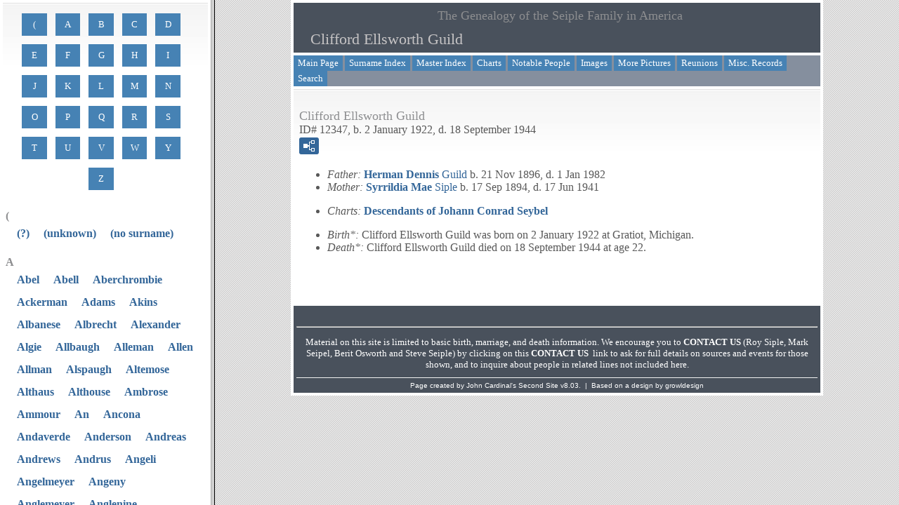

--- FILE ---
content_type: text/html
request_url: https://seiplefamily.com/p12347.htm
body_size: 2171
content:
<!DOCTYPE html>
<html data-site-title="The Genealogy of the Seiple Family in America" data-page-title="Clifford Ellsworth Guild ">
 <head>
 <meta charset="windows-1252">
 <meta http-equiv="X-UA-Compatible" content="IE=edge">
 <meta name="viewport" content="width=device-width, initial-scale=1">
 <meta name="Generator" content="Second Site 8.3">
 <!-- PageSet: Person Pages -->
 <link type="text/css" rel="stylesheet" href="layout4.css">
 <link type="text/css" rel="stylesheet" href="site.css">
 <script src="https://ajax.googleapis.com/ajax/libs/jquery/1.10.2/jquery.min.js"></script>
 <script src="scripts.js"></script>
 <script>ssFramer("ssmain");</script>
 <!--XSL Stylesheet: Bullets.xsl--><style>
      ul.bull { list-style-type:disc !important; clear:both; }
      ul.bull, div.fams ul { margin-top:1em; }
      span.ss-label { font-style: italic; }
      div.clearfloat { height:0; font-size:0; clear:both; }
      </style>
 <title>The Genealogy of the Seiple Family in America - Clifford Ellsworth Guild</title>
</head>

<body id="personpages">
  <div id="container">
    <div id="headerw"><div id="header"><h2>The Genealogy of the Seiple Family in America</h2><h1>Clifford Ellsworth Guild</h1><div class="stretch"></div></div></div>
    <div id="menubar"><ul class="menublock menubar"><li><a href="main.htm">Main Page</a></li><li><a target="ssindex" href="surname_index.htm">Surname Index</a></li><li><a href="master_index.htm">Master Index</a></li><li><a href="ui04.htm">Charts</a></li><li><a href="ui07.htm">Notable People</a></li><li><a href="ui10.htm">Images</a></li><li><a href="ui15.htm">More Pictures</a></li><li><a href="ui21.htm">Reunions</a></li><li><a href="ui56.htm">Misc. Records</a></li><li><a href="ui108.htm">Search</a></li></ul><div class="stretch"></div></div>
    <div id="wrapper">
      <div id="contentw"><div id="content"><div class="itp" id="i12347">
<h2 class="sn sect-sn">Clifford Ellsworth Guild</h2>
<div class="sinfo sect-ls">ID#&#160;12347, b. 2 January 1922, d. 18 September 1944</div>
<div class="sect-fex"><a class="fex-open fexo-gm" id="fex12347" href="#"><div class="fex-open-icon"></div></a></div>
<ul class="bull ss-parents">
<li><span class="ss-label parent-label">Father: </span><a href="p12345.htm">Herman Dennis <span class="ns">Guild</span></a> b. 21 Nov 1896, d. 1 Jan 1982</li>
<li><span class="ss-label parent-label">Mother: </span><a href="p8184.htm">Syrrildia Mae <span class="ns">Siple</span></a> b. 17 Sep 1894, d. 17 Jun 1941</li>
</ul>
<ul class="bull ss-field-list">
<li><span class="ss-label list-cm-label">Charts: </span><span class="list-cm-value"><a href="ui05.htm#a1666">Descendants of Johann Conrad Seybel</a></span></li>
</ul>
<ul class="bull">
<li><span class="ss-label">Birth*: </span>Clifford Ellsworth <span class="ns">Guild</span> was born on 2 January 1922 at Gratiot, Michigan.</li>
<li><span class="ss-label">Death*: </span>Clifford Ellsworth Guild died on 18 September 1944 at age 22.</li>
</ul><p>&#160;</p></div>
<script>
var famexp_data = new SSSearchData();famexp_data.oOptions={siblingHeading:"Siblings",childrenHeading:"Partners & Children",surnameFirst:true,groupPrefix:"../",filetype:'htm'};famexp_data.people={
"12347":{u:[,12347,12347,178,156],n:[[1,2]],g:"m",f:12345,m:8184,sib:[12320,12348,12349,13436]},"12320":{u:[,12320,12320,180,104],n:[[1,3]],g:"f",f:12345,m:8184},"12348":{u:[,12348,12348,177,157],n:[[1,4]],g:"m",f:12345,m:8184},"12349":{u:[,12349,12349,174,111],n:[[1,5]],g:"m",f:12345,m:8184},"13436":{u:[,13436,13436,171,101],n:[[1,6]],g:"m",f:12345,m:8184},"12345":{u:[,12345,12345,204,118],n:[[1,7]],g:"m"},"8184":{u:[,8184,8184,206,159],n:[[8,9]],g:"f",f:8174,m:8183},"8174":{u:[,8174,8174,241,170],n:[[8,10]],g:"m",f:8163,m:8169},"8163":{u:[,8163,8163,278,218],n:[[11,12]],g:"m",f:8126,m:8161},"8169":{u:[,8169,8169,267,232],n:[[13,14]],g:"f"},"8183":{u:[,8183,8183,233,179],n:[[15,16]],g:"f"}
};

famexp_data.strings=[
"","Guild","Clifford E.","Helen","Stanley Edward","Raymond Leroy","Homer Dennis","Herman Dennis","Siple","Syrrildia Mae","William","Seiple","Joseph","Smalley","Elizabeth","Baker","Caroline Irene"
];
</script>&#160;</div></div>
    </div>
    <div id="sidebarw"><div id="sidebar"></div></div>
    <div id="extraw"><div id="extra"></div></div>
    <div id="footerw"><div id="footer"><div id="compiler"><p>&#160;</p>
<hr />
<p>Material on this site is limited to basic birth, marriage, and death information. We encourage you to <a href="javascript:hemlink('feedback','seiplefamily.com');">CONTACT US</a> (Roy Siple, Mark Seipel, Berit Osworth and Steve Seiple) by clicking on this <a href="javascript:hemlink('feedback','seiplefamily.com');">CONTACT US</a>&#160;&#160;link&#160;to ask for full details on sources and events for those shown, and to inquire about people in related lines not included here.</p></div><div id="credit">Page created by <a href="http://www.JohnCardinal.com/">John Cardinal's</a> <a href="https://www.secondsite8.com/">Second Site</a>  v8.03. &#160;|&#160; Based on a design by <a href="http://www.growldesign.co.uk">growldesign</a></div></div></div>
    <div class="stretch"></div>
  </div>
</body></html>

--- FILE ---
content_type: text/html
request_url: https://seiplefamily.com/index.htm?ssmain=p12347.htm;
body_size: 368
content:
<!DOCTYPE html PUBLIC "-//W3C//DTD HTML 4.01 Frameset//EN" "http://www.w3.org/TR/html4/frameset.dtd">
<html>
 <head>
 <meta charset="windows-1252">
 <meta http-equiv="X-UA-Compatible" content="IE=edge">
 <meta name="viewport" content="width=device-width, initial-scale=1">
 <meta name="Generator" content="Second Site 8.3">
 <script src="frameset.js"></script>
 <title>The Genealogy of the Seiple Family in America</title>
</head>

<frameset cols="300, *">
 <frame name="ssindex" src="surname_index.htm">
 <frame name="ssmain" src="main.htm">
</frameset>
</html>

--- FILE ---
content_type: text/html
request_url: https://seiplefamily.com/surname_index.htm
body_size: 10707
content:
<!DOCTYPE html>
<html data-site-title="The Genealogy of the Seiple Family in America" data-page-title="Surname Index ">
 <head>
 <meta charset="windows-1252">
 <meta http-equiv="X-UA-Compatible" content="IE=edge">
 <meta name="viewport" content="width=device-width, initial-scale=1">
 <meta name="Generator" content="Second Site 8.3">
 <!-- PageSet: Surname Index -->
 <link type="text/css" rel="stylesheet" href="layout2.css">
 <link type="text/css" rel="stylesheet" href="site.css">
 <script src="https://ajax.googleapis.com/ajax/libs/jquery/1.10.2/jquery.min.js"></script>
 <script src="scripts.js"></script>
 <script>ssFramer("ssindex");</script>
 <title>The Genealogy of the Seiple Family in America - Surname Index</title>
</head>

<body id="surnameindex">
  <div id="container">
    
    <div id="wrapper">
      <div id="contentw"><div id="content"><div id="charindex"><a href="#ci40">(</a><a href="#ci65">A</a><a href="#ci66">B</a><a href="#ci67">C</a><a href="#ci68">D</a><a href="#ci69">E</a><a href="#ci70">F</a><a href="#ci71">G</a><a href="#ci72">H</a><a href="#ci73">I</a><a href="#ci74">J</a><a href="#ci75">K</a><a href="#ci76">L</a><a href="#ci77">M</a><a href="#ci78">N</a><a href="#ci79">O</a><a href="#ci80">P</a><a href="#ci81">Q</a><a href="#ci82">R</a><a href="#ci83">S</a><a href="#ci84">T</a><a href="#ci85">U</a><a href="#ci86">V</a><a href="#ci87">W</a><a href="#ci89">Y</a><a href="#ci90">Z</a><div class="stretch"></div></div>
<dl class="surnames">
<dt id="ci40">(</dt><dd><div><a href="i1.htm#s1">(?)</a>
<a href="i1.htm#s2">(unknown)</a>
<a href="i1.htm#s3">(no surname)</a>
</div></dd><dt id="ci65">A</dt><dd><div><a href="i1.htm#s4">Abel</a>
<a href="i1.htm#s5">Abell</a>
<a href="i1.htm#s6">Aberchrombie</a>
<a href="i1.htm#s7">Ackerman</a>
<a href="i1.htm#s8">Adams</a>
<a href="i1.htm#s9">Akins</a>
<a href="i1.htm#s10">Albanese</a>
<a href="i1.htm#s11">Albrecht</a>
<a href="i1.htm#s12">Alexander</a>
<a href="i1.htm#s13">Algie</a>
<a href="i1.htm#s14">Allbaugh</a>
<a href="i1.htm#s15">Alleman</a>
<a href="i1.htm#s16">Allen</a>
<a href="i1.htm#s17">Allman</a>
<a href="i1.htm#s18">Alspaugh</a>
<a href="i1.htm#s19">Altemose</a>
<a href="i1.htm#s20">Althaus</a>
<a href="i1.htm#s21">Althouse</a>
<a href="i1.htm#s22">Ambrose</a>
<a href="i1.htm#s23">Ammour</a>
<a href="i1.htm#s24">An</a>
<a href="i1.htm#s25">Ancona</a>
<a href="i1.htm#s26">Andaverde</a>
<a href="i1.htm#s27">Anderson</a>
<a href="i1.htm#s28">Andreas</a>
<a href="i1.htm#s29">Andrews</a>
<a href="i1.htm#s30">Andrus</a>
<a href="i1.htm#s31">Angeli</a>
<a href="i1.htm#s32">Angelmeyer</a>
<a href="i1.htm#s33">Angeny</a>
<a href="i1.htm#s34">Anglemeyer</a>
<a href="i1.htm#s35">Anglenine</a>
<a href="i1.htm#s36">Angstadt</a>
<a href="i1.htm#s37">Argeras</a>
<a href="i1.htm#s38">Armstrong</a>
<a href="i1.htm#s39">Arner</a>
<a href="i1.htm#s40">Arthurholt</a>
<a href="i1.htm#s41">Artman</a>
<a href="i1.htm#s42">Ashton</a>
<a href="i1.htm#s43">Askenbach</a>
<a href="i1.htm#s44">Atwood</a>
<a href="i1.htm#s45">Austin</a>
<a href="i1.htm#s46">Ayers</a>
</div></dd><dt id="ci66">B</dt><dd><div><a href="i1.htm#s47">Babcock</a>
<a href="i1.htm#s48">Babineau</a>
<a href="i1.htm#s49">Bacon</a>
<a href="i1.htm#s50">Bahns</a>
<a href="i1.htm#s51">Bailey</a>
<a href="i1.htm#s52">Baker</a>
<a href="i1.htm#s53">Baldwin</a>
<a href="i1.htm#s54">Balthrop</a>
<a href="i1.htm#s55">Bandeen</a>
<a href="i1.htm#s56">Barben</a>
<a href="i1.htm#s57">Barber</a>
<a href="i1.htm#s58">Barerra</a>
<a href="i1.htm#s59">Barker</a>
<a href="i1.htm#s60">Barkins</a>
<a href="i1.htm#s61">Barnard</a>
<a href="i1.htm#s62">Barnes</a>
<a href="i1.htm#s63">Barr</a>
<a href="i1.htm#s64">Barrett</a>
<a href="i1.htm#s65">Barta</a>
<a href="i1.htm#s66">Bartz</a>
<a href="i1.htm#s67">Bassett</a>
<a href="i1.htm#s68">Bastian</a>
<a href="i1.htm#s69">Bates</a>
<a href="i1.htm#s70">Beach</a>
<a href="i1.htm#s71">Beatty</a>
<a href="i1.htm#s72">Beaver</a>
<a href="i1.htm#s73">Beck</a>
<a href="i1.htm#s74">Becker</a>
<a href="i1.htm#s75">Beecaw</a>
<a href="i1.htm#s76">Behr</a>
<a href="i1.htm#s77">Beil</a>
<a href="i1.htm#s78">Beischer</a>
<a href="i1.htm#s79">Beisel</a>
<a href="i1.htm#s80">Bell</a>
<a href="i1.htm#s81">Bellis</a>
<a href="i1.htm#s82">Benadum</a>
<a href="i1.htm#s83">Benander</a>
<a href="i1.htm#s84">Benner</a>
<a href="i1.htm#s85">Bennett</a>
<a href="i1.htm#s86">Bentley</a>
<a href="i1.htm#s87">Beres</a>
<a href="i1.htm#s88">Berg</a>
<a href="i1.htm#s89">Bergstresser</a>
<a href="i2.htm#s90">Besse</a>
<a href="i2.htm#s91">Bickel</a>
<a href="i2.htm#s92">Biehn</a>
<a href="i2.htm#s93">Bierly</a>
<a href="i2.htm#s94">Biggie</a>
<a href="i2.htm#s95">Billings</a>
<a href="i2.htm#s96">Bingle</a>
<a href="i2.htm#s97">Bishop</a>
<a href="i2.htm#s98">Bitting</a>
<a href="i2.htm#s99">Bittner</a>
<a href="i2.htm#s100">Bitton</a>
<a href="i2.htm#s101">Black</a>
<a href="i2.htm#s102">Blacker</a>
<a href="i2.htm#s103">Blake</a>
<a href="i2.htm#s104">Blankenship</a>
<a href="i2.htm#s105">Bleam</a>
<a href="i2.htm#s106">Bloch</a>
<a href="i2.htm#s107">Bludsworth</a>
<a href="i2.htm#s108">Bodine</a>
<a href="i2.htm#s109">Bodkin</a>
<a href="i2.htm#s110">Boelter</a>
<a href="i2.htm#s111">Bogner</a>
<a href="i2.htm#s112">Boll</a>
<a href="i2.htm#s113">Bolling</a>
<a href="i2.htm#s114">Bollinger</a>
<a href="i2.htm#s115">Bolton</a>
<a href="i2.htm#s116">Bomboy</a>
<a href="i2.htm#s117">Bonagura</a>
<a href="i2.htm#s118">Border</a>
<a href="i2.htm#s119">Borges</a>
<a href="i2.htm#s120">Borthwick</a>
<a href="i2.htm#s121">Bosarge</a>
<a href="i2.htm#s122">Bostdorf</a>
<a href="i2.htm#s123">Boswell</a>
<a href="i2.htm#s124">Bott</a>
<a href="i2.htm#s125">Bowden</a>
<a href="i2.htm#s126">Bowen</a>
<a href="i2.htm#s127">Bower</a>
<a href="i2.htm#s128">Bowers</a>
<a href="i2.htm#s129">Bowman</a>
<a href="i2.htm#s130">Bowsky</a>
<a href="i2.htm#s131">Boyd</a>
<a href="i2.htm#s132">Brackin</a>
<a href="i2.htm#s133">Brader</a>
<a href="i2.htm#s134">Bradley</a>
<a href="i2.htm#s135">Brandes</a>
<a href="i2.htm#s136">Brannan</a>
<a href="i2.htm#s137">Brasefield</a>
<a href="i2.htm#s138">Bray</a>
<a href="i2.htm#s139">Breich</a>
<a href="i2.htm#s140">Breisch</a>
<a href="i2.htm#s141">Bribaker</a>
<a href="i2.htm#s142">Bright</a>
<a href="i2.htm#s143">Brittain</a>
<a href="i2.htm#s144">Britton</a>
<a href="i2.htm#s145">Brobst</a>
<a href="i2.htm#s146">Broderick</a>
<a href="i2.htm#s147">Brodt</a>
<a href="i2.htm#s148">Brooks</a>
<a href="i2.htm#s149">Brown</a>
<a href="i2.htm#s150">Brownett</a>
<a href="i2.htm#s151">Brubaker</a>
<a href="i2.htm#s152">Bruch</a>
<a href="i2.htm#s153">Bruner</a>
<a href="i2.htm#s154">Bryan</a>
<a href="i2.htm#s155">Buch</a>
<a href="i2.htm#s156">Bucher</a>
<a href="i2.htm#s157">Buckwalter</a>
<a href="i2.htm#s158">Bueche</a>
<a href="i2.htm#s159">Buehler</a>
<a href="i2.htm#s160">Bulgheroni</a>
<a href="i2.htm#s161">Burgher</a>
<a href="i2.htm#s162">Burk</a>
<a href="i2.htm#s163">Burman</a>
<a href="i2.htm#s164">Burnett</a>
<a href="i2.htm#s165">Burns</a>
<a href="i2.htm#s166">Burton</a>
<a href="i2.htm#s167">Buser</a>
<a href="i2.htm#s168">Bush</a>
<a href="i2.htm#s169">Buss</a>
<a href="i2.htm#s170">Butler</a>
<a href="i2.htm#s171">Buzzard</a>
<a href="i2.htm#s172">Byrd</a>
</div></dd><dt id="ci67">C</dt><dd><div><a href="i2.htm#s173">Cairass</a>
<a href="i2.htm#s174">Callaghan</a>
<a href="i2.htm#s175">Callister</a>
<a href="i2.htm#s176">Camera</a>
<a href="i2.htm#s177">Camp</a>
<a href="i2.htm#s178">Campbell</a>
<a href="i2.htm#s179">Carder</a>
<a href="i2.htm#s180">Carey</a>
<a href="i2.htm#s181">Carillo</a>
<a href="i2.htm#s182">Carland</a>
<a href="i2.htm#s183">Carmen</a>
<a href="i2.htm#s184">Carnahan</a>
<a href="i2.htm#s185">Carpenter</a>
<a href="i2.htm#s186">Carrick</a>
<a href="i2.htm#s187">Carroll</a>
<a href="i2.htm#s188">Carson</a>
<a href="i2.htm#s189">Carter</a>
<a href="i2.htm#s190">Carty</a>
<a href="i2.htm#s191">Cass</a>
<a href="i2.htm#s192">Caudle</a>
<a href="i2.htm#s193">Cazalas</a>
<a href="i2.htm#s194">Cermelj</a>
<a href="i2.htm#s195">Cesena</a>
<a href="i2.htm#s196">Chahulski</a>
<a href="i2.htm#s197">Chandler</a>
<a href="i2.htm#s198">Chapin</a>
<a href="i2.htm#s199">Chapman</a>
<a href="i2.htm#s200">Chesick</a>
<a href="i2.htm#s201">Christ</a>
<a href="i2.htm#s202">Christensen</a>
<a href="i2.htm#s203">Christian</a>
<a href="i2.htm#s204">Church</a>
<a href="i2.htm#s205">Clark</a>
<a href="i2.htm#s206">Clarke</a>
<a href="i2.htm#s207">Clawson</a>
<a href="i2.htm#s208">Clements</a>
<a href="i2.htm#s209">Clewell</a>
<a href="i2.htm#s210">Clift</a>
<a href="i2.htm#s211">Cline</a>
<a href="i2.htm#s212">Clover</a>
<a href="i2.htm#s213">Cochenour</a>
<a href="i2.htm#s214">Cochran</a>
<a href="i2.htm#s215">Cocoran</a>
<a href="i2.htm#s216">Coder</a>
<a href="i2.htm#s217">Cody</a>
<a href="i2.htm#s218">Coffman</a>
<a href="i2.htm#s219">Colblentz</a>
<a href="i2.htm#s220">Cole</a>
<a href="i2.htm#s221">Coleman</a>
<a href="i2.htm#s222">Collins</a>
<a href="i2.htm#s223">Comer</a>
<a href="i2.htm#s224">Compau</a>
<a href="i2.htm#s225">Congleton</a>
<a href="i2.htm#s226">Conkrite</a>
<a href="i2.htm#s227">Conrad</a>
<a href="i2.htm#s228">Conroy</a>
<a href="i2.htm#s229">Conver</a>
<a href="i2.htm#s230">Cook</a>
<a href="i2.htm#s231">Cooley</a>
<a href="i2.htm#s232">Cooper</a>
<a href="i3.htm#s233">Cope</a>
<a href="i3.htm#s234">Cortese</a>
<a href="i3.htm#s235">Cothran</a>
<a href="i3.htm#s236">Cotton</a>
<a href="i3.htm#s237">Coulter</a>
<a href="i3.htm#s238">Couper</a>
<a href="i3.htm#s239">Coursen</a>
<a href="i3.htm#s240">Couzins</a>
<a href="i3.htm#s241">Cover</a>
<a href="i3.htm#s242">Cowger</a>
<a href="i3.htm#s243">Cox</a>
<a href="i3.htm#s244">Coyle</a>
<a href="i3.htm#s245">Craft</a>
<a href="i3.htm#s246">Cramer</a>
<a href="i3.htm#s247">Crane</a>
<a href="i3.htm#s248">Crawford</a>
<a href="i3.htm#s249">Creager</a>
<a href="i3.htm#s250">Cressman</a>
<a href="i3.htm#s251">Crispin</a>
<a href="i3.htm#s252">Crone</a>
<a href="i3.htm#s253">Crossley</a>
<a href="i3.htm#s254">Crouse</a>
<a href="i3.htm#s255">Crowley</a>
<a href="i3.htm#s256">Crozier</a>
<a href="i3.htm#s257">Crumrine</a>
<a href="i3.htm#s258">Culhane</a>
<a href="i3.htm#s259">Culpepper</a>
<a href="i3.htm#s260">Cumpston</a>
<a href="i3.htm#s261">Cunningham</a>
<a href="i3.htm#s262">Cureton</a>
<a href="i3.htm#s263">Curtis</a>
</div></dd><dt id="ci68">D</dt><dd><div><a href="i3.htm#s264">Dahnke</a>
<a href="i3.htm#s265">Dakin</a>
<a href="i3.htm#s266">Dalle</a>
<a href="i3.htm#s267">Dando</a>
<a href="i3.htm#s268">Daniels</a>
<a href="i3.htm#s269">Darms</a>
<a href="i3.htm#s270">Daubenberger</a>
<a href="i3.htm#s271">Daubner</a>
<a href="i3.htm#s272">Daugherty</a>
<a href="i3.htm#s273">Daughton</a>
<a href="i3.htm#s274">Davenport</a>
<a href="i3.htm#s275">Davidson</a>
<a href="i3.htm#s276">Davies</a>
<a href="i3.htm#s277">Davila</a>
<a href="i3.htm#s278">Davis</a>
<a href="i3.htm#s279">Day</a>
<a href="i3.htm#s280">Dean</a>
<a href="i3.htm#s281">Deardorff</a>
<a href="i3.htm#s282">Decker</a>
<a href="i3.htm#s283">Deehr</a>
<a href="i3.htm#s284">Dehner</a>
<a href="i3.htm#s285">Delaney</a>
<a href="i3.htm#s286">Delb</a>
<a href="i3.htm#s287">DelGiorno</a>
<a href="i3.htm#s288">Dellinger</a>
<a href="i3.htm#s289">DeLoach</a>
<a href="i3.htm#s290">DeLong</a>
<a href="i3.htm#s291">Demeir</a>
<a href="i3.htm#s292">Deming</a>
<a href="i3.htm#s293">Dempsey</a>
<a href="i3.htm#s294">Denasko</a>
<a href="i3.htm#s295">Dennis</a>
<a href="i3.htm#s296">Derr</a>
<a href="i3.htm#s297">Dershimer</a>
<a href="i3.htm#s298">DeSantis</a>
<a href="i3.htm#s299">Detimore</a>
<a href="i3.htm#s300">DeWitt</a>
<a href="i3.htm#s301">Dickson</a>
<a href="i3.htm#s302">Dieteren</a>
<a href="i3.htm#s303">Dilbone</a>
<a href="i3.htm#s304">Dildine</a>
<a href="i3.htm#s305">Dillenger</a>
<a href="i3.htm#s306">Dillon</a>
<a href="i3.htm#s307">Dilworth</a>
<a href="i3.htm#s308">Dinkey</a>
<a href="i3.htm#s309">Dirks</a>
<a href="i3.htm#s310">Doan</a>
<a href="i3.htm#s311">Dobbs</a>
<a href="i3.htm#s312">Dodds</a>
<a href="i3.htm#s313">Dodge</a>
<a href="i3.htm#s314">Dodson</a>
<a href="i3.htm#s315">Dolan</a>
<a href="i3.htm#s316">Doland</a>
<a href="i3.htm#s317">Dolese</a>
<a href="i3.htm#s318">Donaldson</a>
<a href="i3.htm#s319">Donnell</a>
<a href="i3.htm#s320">Donnellon</a>
<a href="i3.htm#s321">Doolin</a>
<a href="i3.htm#s322">Doran</a>
<a href="i3.htm#s323">Douglas</a>
<a href="i3.htm#s324">Dove</a>
<a href="i3.htm#s325">Downing</a>
<a href="i3.htm#s326">Doy</a>
<a href="i3.htm#s327">Drake</a>
<a href="i3.htm#s328">Dreisbach</a>
<a href="i3.htm#s329">Drubowski</a>
<a href="i3.htm#s330">Dryfus</a>
<a href="i3.htm#s331">Dudley</a>
<a href="i3.htm#s332">Duffy</a>
<a href="i3.htm#s333">Duke</a>
<a href="i3.htm#s334">Duling</a>
<a href="i3.htm#s335">Dunbar</a>
<a href="i3.htm#s336">Duncan</a>
<a href="i3.htm#s337">Dunphy</a>
<a href="i3.htm#s338">Durham</a>
<a href="i3.htm#s339">Durliat</a>
<a href="i3.htm#s340">Dvorak</a>
</div></dd><dt id="ci69">E</dt><dd><div><a href="i3.htm#s341">Eachus</a>
<a href="i3.htm#s342">Earl</a>
<a href="i3.htm#s343">Eberly</a>
<a href="i3.htm#s344">Echart</a>
<a href="i3.htm#s345">Ecker</a>
<a href="i3.htm#s346">Eckert</a>
<a href="i3.htm#s347">Edelman</a>
<a href="i3.htm#s348">Edmonds</a>
<a href="i3.htm#s349">Edwards</a>
<a href="i3.htm#s350">Ehert</a>
<a href="i3.htm#s351">Eisenbach</a>
<a href="i3.htm#s352">Eisenhart</a>
<a href="i3.htm#s353">Ekwall</a>
<a href="i3.htm#s354">Elam</a>
<a href="i3.htm#s355">Ellenbest</a>
<a href="i3.htm#s356">Eller</a>
<a href="i3.htm#s357">Elliott</a>
<a href="i3.htm#s358">Ellsworth</a>
<a href="i3.htm#s359">Elvick</a>
<a href="i3.htm#s360">Emig</a>
<a href="i3.htm#s361">Emmit</a>
<a href="i3.htm#s362">Engler</a>
<a href="i3.htm#s363">English</a>
<a href="i3.htm#s364">Erb</a>
<a href="i3.htm#s365">Erdman</a>
<a href="i3.htm#s366">Erich</a>
<a href="i3.htm#s367">Erkhart</a>
<a href="i3.htm#s368">Erskine</a>
<a href="i3.htm#s369">Ertzinger</a>
<a href="i3.htm#s370">Esser</a>
<a href="i4.htm#s371">Etter</a>
<a href="i4.htm#s372">Evans</a>
<a href="i4.htm#s373">Everly</a>
</div></dd><dt id="ci70">F</dt><dd><div><a href="i4.htm#s374">Fagan</a>
<a href="i4.htm#s375">Fair</a>
<a href="i4.htm#s376">Faitout</a>
<a href="i4.htm#s377">Faix</a>
<a href="i4.htm#s378">Falk</a>
<a href="i4.htm#s379">Fanus</a>
<a href="i4.htm#s380">Farinelli</a>
<a href="i4.htm#s381">Farnell</a>
<a href="i4.htm#s382">Farrance</a>
<a href="i4.htm#s383">Feale</a>
<a href="i4.htm#s384">Feenstra</a>
<a href="i4.htm#s385">Feguson</a>
<a href="i4.htm#s386">Feilmeier</a>
<a href="i4.htm#s387">Fell</a>
<a href="i4.htm#s388">Fenner</a>
<a href="i4.htm#s389">Ferguson</a>
<a href="i4.htm#s390">Fernandez</a>
<a href="i4.htm#s391">Ferro</a>
<a href="i4.htm#s392">Fick</a>
<a href="i4.htm#s393">Fiefeld</a>
<a href="i4.htm#s394">Fields</a>
<a href="i4.htm#s395">Fielitz</a>
<a href="i4.htm#s396">Finkbeiner</a>
<a href="i4.htm#s397">Fish</a>
<a href="i4.htm#s398">Fisher</a>
<a href="i4.htm#s399">FitzGerald/Fitzgerald</a>
<a href="i4.htm#s400">Flanders</a>
<a href="i4.htm#s401">Fleet</a>
<a href="i4.htm#s402">Fletcher</a>
<a href="i4.htm#s403">Flick</a>
<a href="i4.htm#s404">Flint</a>
<a href="i4.htm#s405">Flory</a>
<a href="i4.htm#s406">Flowers</a>
<a href="i4.htm#s407">Fluck</a>
<a href="i4.htm#s408">Fly</a>
<a href="i4.htm#s409">Foltz</a>
<a href="i4.htm#s410">Folweiler</a>
<a href="i4.htm#s411">Force</a>
<a href="i4.htm#s412">Fors</a>
<a href="i4.htm#s413">Fortin</a>
<a href="i4.htm#s414">Foster</a>
<a href="i4.htm#s415">Foulk</a>
<a href="i4.htm#s416">Fox</a>
<a href="i4.htm#s417">Frable</a>
<a href="i4.htm#s418">Frace</a>
<a href="i4.htm#s419">Franczak</a>
<a href="i4.htm#s420">Frank</a>
<a href="i4.htm#s421">Frankenfield</a>
<a href="i4.htm#s422">Fransisco</a>
<a href="i4.htm#s423">Frantom</a>
<a href="i4.htm#s424">Frantz</a>
<a href="i4.htm#s425">Frederick</a>
<a href="i4.htm#s426">Freeman</a>
<a href="i4.htm#s427">French</a>
<a href="i4.htm#s428">Frey</a>
<a href="i4.htm#s429">Friedel</a>
<a href="i4.htm#s430">Frye</a>
<a href="i4.htm#s431">Fuge</a>
<a href="i4.htm#s432">Funk</a>
<a href="i4.htm#s433">Furgason</a>
<a href="i4.htm#s434">Fusco</a>
</div></dd><dt id="ci71">G</dt><dd><div><a href="i4.htm#s435">Gabel</a>
<a href="i4.htm#s436">Gabler</a>
<a href="i4.htm#s437">Gaines</a>
<a href="i4.htm#s438">Gales</a>
<a href="i4.htm#s439">Gallegos</a>
<a href="i4.htm#s440">Garber</a>
<a href="i4.htm#s441">Gardner</a>
<a href="i4.htm#s442">Garges</a>
<a href="i4.htm#s443">Garland</a>
<a href="i4.htm#s444">Garqulinslic</a>
<a href="i4.htm#s445">Gast</a>
<a href="i4.htm#s446">Gault</a>
<a href="i4.htm#s447">Gauthier</a>
<a href="i4.htm#s448">Geib</a>
<a href="i4.htm#s449">Geisinger</a>
<a href="i4.htm#s450">Gerhart</a>
<a href="i4.htm#s451">Gersbeck</a>
<a href="i4.htm#s452">Gerthraut</a>
<a href="i4.htm#s453">Gibb</a>
<a href="i4.htm#s454">Gibson</a>
<a href="i4.htm#s455">Giering</a>
<a href="i4.htm#s456">Gifford</a>
<a href="i4.htm#s457">Gillen</a>
<a href="i4.htm#s458">Gillies</a>
<a href="i4.htm#s459">Gilliland</a>
<a href="i4.htm#s460">Gillin</a>
<a href="i4.htm#s461">Gingerich</a>
<a href="i4.htm#s462">Girtanner</a>
<a href="i4.htm#s463">Gisin</a>
<a href="i4.htm#s464">Gobel</a>
<a href="i4.htm#s465">Gochman</a>
<a href="i4.htm#s466">Goebel</a>
<a href="i4.htm#s467">Gomez</a>
<a href="i4.htm#s468">Goodloe</a>
<a href="i4.htm#s469">Gortner</a>
<a href="i4.htm#s470">Gotshall</a>
<a href="i4.htm#s471">Gottshall</a>
<a href="i4.htm#s472">Gough</a>
<a href="i4.htm#s473">Gower</a>
<a href="i4.htm#s474">Graber</a>
<a href="i4.htm#s475">Graham</a>
<a href="i4.htm#s476">Granick</a>
<a href="i4.htm#s477">Granrud</a>
<a href="i4.htm#s478">Gratton</a>
<a href="i4.htm#s479">Gray</a>
<a href="i4.htm#s480">Graybill</a>
<a href="i4.htm#s481">Green</a>
<a href="i4.htm#s482">Greiser</a>
<a href="i4.htm#s483">Griffin</a>
<a href="i4.htm#s484">Griffith</a>
<a href="i4.htm#s485">Grilliot</a>
<a href="i4.htm#s486">Grimm</a>
<a href="i4.htm#s487">Gross</a>
<a href="i4.htm#s488">Grot</a>
<a href="i4.htm#s489">Grove</a>
<a href="i4.htm#s490">Grover</a>
<a href="i4.htm#s491">Grub</a>
<a href="i4.htm#s492">Gruber</a>
<a href="i4.htm#s493">Gruep</a>
<a href="i4.htm#s494">Gruver</a>
<a href="i4.htm#s495">Guild</a>
<a href="i4.htm#s496">Guthrie</a>
</div></dd><dt id="ci72">H</dt><dd><div><a href="i4.htm#s497">Haas</a>
<a href="i5.htm#s498">Haeffer</a>
<a href="i5.htm#s499">Haenge</a>
<a href="i5.htm#s500">Hager</a>
<a href="i5.htm#s501">Hailey</a>
<a href="i5.htm#s502">Hainesworth</a>
<a href="i5.htm#s503">Hake</a>
<a href="i5.htm#s504">Haley</a>
<a href="i5.htm#s505">Hall</a>
<a href="i5.htm#s506">Hallowel</a>
<a href="i5.htm#s507">Hambleton</a>
<a href="i5.htm#s508">Hamill</a>
<a href="i5.htm#s509">Hammel</a>
<a href="i5.htm#s510">Hancock</a>
<a href="i5.htm#s511">Haney</a>
<a href="i5.htm#s512">Hanna</a>
<a href="i5.htm#s513">Harbin</a>
<a href="i5.htm#s514">Harding</a>
<a href="i5.htm#s515">Harlan</a>
<a href="i5.htm#s516">Harnish</a>
<a href="i5.htm#s517">Harris</a>
<a href="i5.htm#s518">Harrison</a>
<a href="i5.htm#s519">Hart</a>
<a href="i5.htm#s520">Hartman</a>
<a href="i5.htm#s521">Harvey</a>
<a href="i5.htm#s522">Hauck</a>
<a href="i5.htm#s523">Havener</a>
<a href="i5.htm#s524">Hawks</a>
<a href="i5.htm#s525">Hay</a>
<a href="i5.htm#s526">Hayes</a>
<a href="i5.htm#s527">Hazlett</a>
<a href="i5.htm#s528">Heabler</a>
<a href="i5.htm#s529">Heater</a>
<a href="i5.htm#s530">Heavener</a>
<a href="i5.htm#s531">Hebb</a>
<a href="i5.htm#s532">Heckert</a>
<a href="i5.htm#s533">Heckman</a>
<a href="i5.htm#s534">Heideman</a>
<a href="i5.htm#s535">Heim</a>
<a href="i5.htm#s536">Heister</a>
<a href="i5.htm#s537">Helpap</a>
<a href="i5.htm#s538">Hemperly</a>
<a href="i5.htm#s539">Henderson</a>
<a href="i5.htm#s540">Henning</a>
<a href="i5.htm#s541">Herman</a>
<a href="i5.htm#s542">Herr</a>
<a href="i5.htm#s543">Hess</a>
<a href="i5.htm#s544">Hessler</a>
<a href="i5.htm#s545">Higgins</a>
<a href="i5.htm#s546">High</a>
<a href="i5.htm#s547">Hilburn</a>
<a href="i5.htm#s548">Hildebrandt</a>
<a href="i5.htm#s549">Hill</a>
<a href="i5.htm#s550">Hillborn</a>
<a href="i5.htm#s551">Hilton</a>
<a href="i5.htm#s552">Hilty</a>
<a href="i5.htm#s553">Hiner</a>
<a href="i5.htm#s554">Hines</a>
<a href="i5.htm#s555">Hiser</a>
<a href="i5.htm#s556">Hissam</a>
<a href="i5.htm#s557">Hitchcock</a>
<a href="i5.htm#s558">Hite</a>
<a href="i5.htm#s559">Hocking</a>
<a href="i5.htm#s560">Hoe</a>
<a href="i5.htm#s561">Hoechstetter</a>
<a href="i5.htm#s562">Hoern</a>
<a href="i5.htm#s563">Hoeweller</a>
<a href="i5.htm#s564">Hoffman</a>
<a href="i5.htm#s565">Hoffmann</a>
<a href="i5.htm#s566">Hogue</a>
<a href="i5.htm#s567">Hohl</a>
<a href="i5.htm#s568">Hoke</a>
<a href="i5.htm#s569">Holcomb</a>
<a href="i5.htm#s570">Holland</a>
<a href="i5.htm#s571">Hollenbeck</a>
<a href="i5.htm#s572">Hollowell</a>
<a href="i5.htm#s573">Holman</a>
<a href="i5.htm#s574">Holmes</a>
<a href="i5.htm#s575">Holtz</a>
<a href="i5.htm#s576">Holzapfel</a>
<a href="i5.htm#s577">Hone</a>
<a href="i5.htm#s578">Hoover</a>
<a href="i5.htm#s579">Horn</a>
<a href="i5.htm#s580">Hornacek</a>
<a href="i5.htm#s581">Hornberger</a>
<a href="i5.htm#s582">Hornby</a>
<a href="i5.htm#s583">Horton</a>
<a href="i5.htm#s584">Horumel</a>
<a href="i5.htm#s585">Hoskins</a>
<a href="i5.htm#s586">Hostetter</a>
<a href="i5.htm#s587">Houch</a>
<a href="i5.htm#s588">Houtz</a>
<a href="i5.htm#s589">Hovel</a>
<a href="i5.htm#s590">Hower</a>
<a href="i5.htm#s591">Howey</a>
<a href="i5.htm#s592">Hoyt</a>
<a href="i5.htm#s593">Huber</a>
<a href="i5.htm#s594">Hudson</a>
<a href="i5.htm#s595">Huffman</a>
<a href="i5.htm#s596">Hughes</a>
<a href="i5.htm#s597">Hulley</a>
<a href="i5.htm#s598">Hummel</a>
<a href="i5.htm#s599">Hummer</a>
<a href="i5.htm#s600">Hunt</a>
<a href="i5.htm#s601">Hunter</a>
<a href="i5.htm#s602">Huss</a>
<a href="i5.htm#s603">Huston</a>
<a href="i5.htm#s604">Hutcheson</a>
<a href="i5.htm#s605">Hutchinson</a>
<a href="i5.htm#s606">Hyndman</a>
</div></dd><dt id="ci73">I</dt><dd><div><a href="i5.htm#s607">Ikner</a>
<a href="i5.htm#s608">Ilett</a>
<a href="i5.htm#s609">Illick</a>
<a href="i5.htm#s610">Inaker</a>
<a href="i5.htm#s611">Inman</a>
<a href="i5.htm#s612">Irabach</a>
<a href="i5.htm#s613">Isner</a>
</div></dd><dt id="ci74">J</dt><dd><div><a href="i5.htm#s614">Jacoby</a>
<a href="i5.htm#s615">Jacquot</a>
<a href="i5.htm#s616">James</a>
<a href="i5.htm#s617">Jamieson</a>
<a href="i5.htm#s618">Jansen</a>
<a href="i5.htm#s619">Jarrell</a>
<a href="i5.htm#s620">Jasper</a>
<a href="i5.htm#s621">Jeffries</a>
<a href="i5.htm#s622">Jenkins</a>
<a href="i5.htm#s623">Jenks</a>
<a href="i5.htm#s624">Jennings</a>
<a href="i5.htm#s625">Job</a>
<a href="i5.htm#s626">Jobe</a>
<a href="i5.htm#s627">Johannesmeyer</a>
<a href="i5.htm#s628">John</a>
<a href="i5.htm#s629">Johnson</a>
<a href="i5.htm#s630">Jones</a>
<a href="i5.htm#s631">Jordan</a>
</div></dd><dt id="ci75">K</dt><dd><div><a href="i5.htm#s632">Kaelin</a>
<a href="i5.htm#s633">Kaga</a>
<a href="i6.htm#s634">Kagy</a>
<a href="i6.htm#s635">Kane</a>
<a href="i6.htm#s636">Kanieski</a>
<a href="i6.htm#s637">Kanode</a>
<a href="i6.htm#s638">Karch</a>
<a href="i6.htm#s639">Kauffman</a>
<a href="i6.htm#s640">Kaulik</a>
<a href="i6.htm#s641">Kear</a>
<a href="i6.htm#s642">Kearney</a>
<a href="i6.htm#s643">Keck</a>
<a href="i6.htm#s644">Keefer</a>
<a href="i6.htm#s645">Keen</a>
<a href="i6.htm#s646">Keevan</a>
<a href="i6.htm#s647">Kelchner</a>
<a href="i6.htm#s648">Keller</a>
<a href="i6.htm#s649">Kelvington</a>
<a href="i6.htm#s650">Kemmerer</a>
<a href="i6.htm#s651">Kenney</a>
<a href="i6.htm#s652">Kepp</a>
<a href="i6.htm#s653">Kepple</a>
<a href="i6.htm#s654">Kerin</a>
<a href="i6.htm#s655">Kern</a>
<a href="i6.htm#s656">Kernohan</a>
<a href="i6.htm#s657">Kerr</a>
<a href="i6.htm#s658">Kesler</a>
<a href="i6.htm#s659">Kichline</a>
<a href="i6.htm#s660">Kidd</a>
<a href="i6.htm#s661">Kilpatrick</a>
<a href="i6.htm#s662">Kimble</a>
<a href="i6.htm#s663">Kimmery</a>
<a href="i6.htm#s664">King</a>
<a href="i6.htm#s665">Kinnaman</a>
<a href="i6.htm#s666">Kirchdoerfer</a>
<a href="i6.htm#s667">Kirkendol</a>
<a href="i6.htm#s668">kirschman/Kirschman</a>
<a href="i6.htm#s669">Kiser</a>
<a href="i6.htm#s670">Kistler</a>
<a href="i6.htm#s671">Kline</a>
<a href="i6.htm#s672">Kling</a>
<a href="i6.htm#s673">Klinginsmith</a>
<a href="i6.htm#s674">Knapp</a>
<a href="i6.htm#s675">Knaub</a>
<a href="i6.htm#s676">Knaves</a>
<a href="i6.htm#s677">Knecht</a>
<a href="i6.htm#s678">Knight</a>
<a href="i6.htm#s679">Knoble</a>
<a href="i6.htm#s680">Knoll</a>
<a href="i6.htm#s681">Knop</a>
<a href="i6.htm#s682">Knorr</a>
<a href="i6.htm#s683">Kob</a>
<a href="i6.htm#s684">Koch</a>
<a href="i6.htm#s685">Koenig</a>
<a href="i6.htm#s686">Koffel</a>
<a href="i6.htm#s687">Kohler</a>
<a href="i6.htm#s688">Kolb</a>
<a href="i6.htm#s689">Kos</a>
<a href="i6.htm#s690">Koth</a>
<a href="i6.htm#s691">Kotz</a>
<a href="i6.htm#s692">Kovacs</a>
<a href="i6.htm#s693">Kraley</a>
<a href="i6.htm#s694">Krall</a>
<a href="i6.htm#s695">Kramer</a>
<a href="i6.htm#s696">Krames</a>
<a href="i6.htm#s697">Krasovic</a>
<a href="i6.htm#s698">Kratzer</a>
<a href="i6.htm#s699">Krauss</a>
<a href="i6.htm#s700">Krizan</a>
<a href="i6.htm#s701">Kueblinger</a>
<a href="i6.htm#s702">Kuhn</a>
<a href="i6.htm#s703">Kuhns</a>
<a href="i6.htm#s704">Kulp</a>
<a href="i6.htm#s705">Kus</a>
</div></dd><dt id="ci76">L</dt><dd><div><a href="i6.htm#s706">Lamance</a>
<a href="i6.htm#s707">Lambe</a>
<a href="i6.htm#s708">Lambert</a>
<a href="i6.htm#s709">Lamkin</a>
<a href="i6.htm#s710">Lamoreux</a>
<a href="i6.htm#s711">Langley</a>
<a href="i6.htm#s712">Lanier</a>
<a href="i6.htm#s713">Larsch</a>
<a href="i6.htm#s714">Latham</a>
<a href="i6.htm#s715">Latona</a>
<a href="i6.htm#s716">Latou</a>
<a href="i6.htm#s717">Lattomus</a>
<a href="i6.htm#s718">Laurie</a>
<a href="i6.htm#s719">LaVopa</a>
<a href="i6.htm#s720">Lawrence</a>
<a href="i6.htm#s721">Layfield</a>
<a href="i6.htm#s722">Lazarus</a>
<a href="i6.htm#s723">Leader</a>
<a href="i6.htm#s724">Leamon</a>
<a href="i6.htm#s725">Leathem</a>
<a href="i6.htm#s726">Leauber</a>
<a href="i6.htm#s727">Lebowsky</a>
<a href="i6.htm#s728">Leder</a>
<a href="i6.htm#s729">Lee</a>
<a href="i6.htm#s730">Leh</a>
<a href="i6.htm#s731">Lehman</a>
<a href="i6.htm#s732">Leidy</a>
<a href="i6.htm#s733">Leith</a>
<a href="i6.htm#s734">Lemanek</a>
<a href="i6.htm#s735">Lemmon</a>
<a href="i6.htm#s736">Lenox</a>
<a href="i6.htm#s737">Leonard</a>
<a href="i6.htm#s738">Lersch</a>
<a href="i6.htm#s739">Lesser</a>
<a href="i6.htm#s740">Levengood</a>
<a href="i6.htm#s741">Levin</a>
<a href="i6.htm#s742">Lewis</a>
<a href="i6.htm#s743">Licause</a>
<a href="i6.htm#s744">Light</a>
<a href="i6.htm#s745">Lightcap</a>
<a href="i6.htm#s746">Lininger</a>
<a href="i6.htm#s747">Link</a>
<a href="i6.htm#s748">Lionelli</a>
<a href="i6.htm#s749">Little</a>
<a href="i6.htm#s750">Litton</a>
<a href="i6.htm#s751">Logan</a>
<a href="i6.htm#s752">Lohf</a>
<a href="i6.htm#s753">Loinelli</a>
<a href="i6.htm#s754">Lomerson</a>
<a href="i6.htm#s755">Long</a>
<a href="i6.htm#s756">Longworth</a>
<a href="i6.htm#s757">Lopez</a>
<a href="i6.htm#s758">Lorent</a>
<a href="i6.htm#s759">Lorenz</a>
<a href="i6.htm#s760">Lough</a>
<a href="i6.htm#s761">Loux</a>
<a href="i6.htm#s762">Love</a>
<a href="i6.htm#s763">Lowary</a>
<a href="i6.htm#s764">Ludwig</a>
<a href="i6.htm#s765">Lugabihl</a>
<a href="i6.htm#s766">Luke</a>
<a href="i6.htm#s767">Lundy</a>
<a href="i6.htm#s768">Luster</a>
<a href="i6.htm#s769">Lyman</a>
<a href="i6.htm#s770">Lynn</a>
<a href="i6.htm#s771">Lytle</a>
</div></dd><dt id="ci77">M</dt><dd><div><a href="i6.htm#s772">MacKenzie</a>
<a href="i6.htm#s773">Mackway</a>
<a href="i6.htm#s774">Maddocks</a>
<a href="i7.htm#s775">Maddox</a>
<a href="i7.htm#s776">Madison</a>
<a href="i7.htm#s777">Magee</a>
<a href="i7.htm#s778">Mahoney</a>
<a href="i7.htm#s779">Mais</a>
<a href="i7.htm#s780">Malenky</a>
<a href="i7.htm#s781">Manee</a>
<a href="i7.htm#s782">Mann</a>
<a href="i7.htm#s783">Manning</a>
<a href="i7.htm#s784">Mansell</a>
<a href="i7.htm#s785">Marseglia</a>
<a href="i7.htm#s786">Marshall</a>
<a href="i7.htm#s787">Martin</a>
<a href="i7.htm#s788">Marx</a>
<a href="i7.htm#s789">Mason</a>
<a href="i7.htm#s790">Mast</a>
<a href="i7.htm#s791">Mathey</a>
<a href="i7.htm#s792">Mathis</a>
<a href="i7.htm#s793">Matreyek</a>
<a href="i7.htm#s794">Matson</a>
<a href="i7.htm#s795">Mattox</a>
<a href="i7.htm#s796">Mattson</a>
<a href="i7.htm#s797">Mawry</a>
<a href="i7.htm#s798">May</a>
<a href="i7.htm#s799">Mayo</a>
<a href="i7.htm#s800">McCarter</a>
<a href="i7.htm#s801">McClain</a>
<a href="i7.htm#s802">McClearn</a>
<a href="i7.htm#s803">McClelland</a>
<a href="i7.htm#s804">McClure</a>
<a href="i7.htm#s805">McClurg</a>
<a href="i7.htm#s806">McCollum</a>
<a href="i7.htm#s807">McComb</a>
<a href="i7.htm#s808">McCrory</a>
<a href="i7.htm#s809">McCullough</a>
<a href="i7.htm#s810">McDaniel</a>
<a href="i7.htm#s811">McDonagh</a>
<a href="i7.htm#s812">McDonald</a>
<a href="i7.htm#s813">McDowell</a>
<a href="i7.htm#s814">McGillivrae</a>
<a href="i7.htm#s815">McHaley</a>
<a href="i7.htm#s816">McHugh</a>
<a href="i7.htm#s817">McKee</a>
<a href="i7.htm#s818">McLaughlin</a>
<a href="i7.htm#s819">McMahan</a>
<a href="i7.htm#s820">McMichaels</a>
<a href="i7.htm#s821">McMullen</a>
<a href="i7.htm#s822">McMurty</a>
<a href="i7.htm#s823">McNeely</a>
<a href="i7.htm#s824">McNickle</a>
<a href="i7.htm#s825">Meadows</a>
<a href="i7.htm#s826">Measley</a>
<a href="i7.htm#s827">Medkeff</a>
<a href="i7.htm#s828">Mellinger</a>
<a href="i7.htm#s829">Mellott</a>
<a href="i7.htm#s830">Mendoza</a>
<a href="i7.htm#s831">Menges</a>
<a href="i7.htm#s832">Messerli</a>
<a href="i7.htm#s833">Messinger</a>
<a href="i7.htm#s834">Meyers</a>
<a href="i7.htm#s835">Michaels</a>
<a href="i7.htm#s836">Michalek</a>
<a href="i7.htm#s837">Miles</a>
<a href="i7.htm#s838">Miller</a>
<a href="i7.htm#s839">Mills</a>
<a href="i7.htm#s840">Mistretta</a>
<a href="i7.htm#s841">Mitchell</a>
<a href="i7.htm#s842">Mize</a>
<a href="i7.htm#s843">Molander</a>
<a href="i7.htm#s844">Molholm</a>
<a href="i7.htm#s845">Montanez</a>
<a href="i7.htm#s846">Moon</a>
<a href="i7.htm#s847">Moore</a>
<a href="i7.htm#s848">Moran</a>
<a href="i7.htm#s849">Morgan</a>
<a href="i7.htm#s850">Moroney</a>
<a href="i7.htm#s851">Morris</a>
<a href="i7.htm#s852">Morrow</a>
<a href="i7.htm#s853">Moses</a>
<a href="i7.htm#s854">Moss</a>
<a href="i7.htm#s855">Mosuly</a>
<a href="i7.htm#s856">Mott</a>
<a href="i7.htm#s857">Mowbray</a>
<a href="i7.htm#s858">Moyer</a>
<a href="i7.htm#s859">Mulhado</a>
<a href="i7.htm#s860">Mullee</a>
<a href="i7.htm#s861">Mumbower</a>
<a href="i7.htm#s862">Murphy</a>
<a href="i7.htm#s863">Murray</a>
<a href="i7.htm#s864">Muth</a>
<a href="i7.htm#s865">Muzenski</a>
<a href="i7.htm#s866">Myers</a>
<a href="i7.htm#s867">Myhers</a>
</div></dd><dt id="ci78">N</dt><dd><div><a href="i7.htm#s868">Naber</a>
<a href="i7.htm#s869">Nagle</a>
<a href="i7.htm#s870">Nagy</a>
<a href="i7.htm#s871">Nausbaum</a>
<a href="i7.htm#s872">Navarro</a>
<a href="i7.htm#s873">Naylor</a>
<a href="i7.htm#s874">Neal</a>
<a href="i7.htm#s875">Nearing</a>
<a href="i7.htm#s876">Neff</a>
<a href="i7.htm#s877">Neibling</a>
<a href="i7.htm#s878">Neiderheiser</a>
<a href="i7.htm#s879">Nesbit</a>
<a href="i7.htm#s880">Newell</a>
<a href="i7.htm#s881">Newlon</a>
<a href="i7.htm#s882">Newman</a>
<a href="i7.htm#s883">Nicholls</a>
<a href="i7.htm#s884">Nieman</a>
<a href="i7.htm#s885">Noble</a>
<a href="i7.htm#s886">Nolan</a>
<a href="i7.htm#s887">Noland</a>
<a href="i7.htm#s888">Nole</a>
<a href="i7.htm#s889">Norris</a>
<a href="i7.htm#s890">Norton</a>
<a href="i7.htm#s891">Null</a>
<a href="i7.htm#s892">Nussbaum</a>
<a href="i7.htm#s893">Nye</a>
</div></dd><dt id="ci79">O</dt><dd><div><a href="i8.htm#s894">O'Connor</a>
<a href="i8.htm#s895">O'Donnell</a>
<a href="i8.htm#s896">O'Neil</a>
<a href="i8.htm#s897">O'Neill</a>
<a href="i8.htm#s898">O'Rourke</a>
<a href="i8.htm#s899">Oberst</a>
<a href="i8.htm#s900">Oerting</a>
<a href="i8.htm#s901">Off</a>
<a href="i8.htm#s902">Ogonowski</a>
<a href="i8.htm#s903">Ohl</a>
<a href="i8.htm#s904">Olds</a>
<a href="i8.htm#s905">Olsen</a>
<a href="i8.htm#s906">Olson</a>
<a href="i8.htm#s907">Opperman</a>
<a href="i8.htm#s908">Orcutt</a>
<a href="i8.htm#s909">Osborn</a>
<a href="i8.htm#s910">Osborne</a>
<a href="i8.htm#s911">Osterstock</a>
<a href="i8.htm#s912">Osworth</a>
<a href="i8.htm#s913">Ott</a>
<a href="i8.htm#s914">Overdeer</a>
<a href="i8.htm#s915">Overton</a>
<a href="i8.htm#s916">Owens</a>
</div></dd><dt id="ci80">P</dt><dd><div><a href="i8.htm#s917">Packer</a>
<a href="i8.htm#s918">Page</a>
<a href="i8.htm#s919">Parikh</a>
<a href="i8.htm#s920">Park</a>
<a href="i8.htm#s921">Parker</a>
<a href="i8.htm#s922">Passarell</a>
<a href="i8.htm#s923">Patskowski</a>
<a href="i8.htm#s924">Patterson</a>
<a href="i8.htm#s925">Paulding</a>
<a href="i8.htm#s926">Pawelski</a>
<a href="i8.htm#s927">Peake</a>
<a href="i8.htm#s928">Peiffer</a>
<a href="i8.htm#s929">Perry</a>
<a href="i8.htm#s930">Peters</a>
<a href="i8.htm#s931">Peterson</a>
<a href="i8.htm#s932">Petrie</a>
<a href="i8.htm#s933">Petty</a>
<a href="i8.htm#s934">Phillips</a>
<a href="i8.htm#s935">Philo</a>
<a href="i8.htm#s936">Piche</a>
<a href="i8.htm#s937">Picket</a>
<a href="i8.htm#s938">Pickett</a>
<a href="i8.htm#s939">Pinder</a>
<a href="i8.htm#s940">Pintarich</a>
<a href="i8.htm#s941">Pirolli</a>
<a href="i8.htm#s942">Plageman</a>
<a href="i8.htm#s943">Poff</a>
<a href="i8.htm#s944">Pollack</a>
<a href="i8.htm#s945">Poole</a>
<a href="i8.htm#s946">Pore</a>
<a href="i8.htm#s947">Porter</a>
<a href="i8.htm#s948">Porterfield</a>
<a href="i8.htm#s949">Postlewait</a>
<a href="i8.htm#s950">Pottorf</a>
<a href="i8.htm#s951">Potts</a>
<a href="i8.htm#s952">Pouncy</a>
<a href="i8.htm#s953">Powell</a>
<a href="i8.htm#s954">Powers</a>
<a href="i8.htm#s955">Prem</a>
<a href="i8.htm#s956">Price</a>
<a href="i8.htm#s957">Prince</a>
<a href="i8.htm#s958">Prosser</a>
<a href="i8.htm#s959">Pruszynski</a>
<a href="i8.htm#s960">Pryor</a>
<a href="i8.htm#s961">Purvis</a>
<a href="i8.htm#s962">Pysher</a>
</div></dd><dt id="ci81">Q</dt><dd><div><a href="i8.htm#s963">Quickle</a>
<a href="i8.htm#s964">Quierer</a>
<a href="i8.htm#s965">Quillman</a>
</div></dd><dt id="ci82">R</dt><dd><div><a href="i8.htm#s966">Radford</a>
<a href="i8.htm#s967">Ramler</a>
<a href="i8.htm#s968">Ranney</a>
<a href="i8.htm#s969">Raphoon</a>
<a href="i8.htm#s970">Ratlift</a>
<a href="i8.htm#s971">Raub</a>
<a href="i8.htm#s972">Raudenbush</a>
<a href="i8.htm#s973">Rawlings</a>
<a href="i8.htm#s974">Ray</a>
<a href="i8.htm#s975">Raymond</a>
<a href="i8.htm#s976">Reamer</a>
<a href="i8.htm#s977">Reardon</a>
<a href="i8.htm#s978">Rechsteiner</a>
<a href="i8.htm#s979">Reckless</a>
<a href="i8.htm#s980">Reed</a>
<a href="i8.htm#s981">Reese</a>
<a href="i8.htm#s982">Reeves</a>
<a href="i8.htm#s983">Regan</a>
<a href="i8.htm#s984">Rehm</a>
<a href="i8.htm#s985">Reichard</a>
<a href="i8.htm#s986">Reichert</a>
<a href="i8.htm#s987">Reid</a>
<a href="i8.htm#s988">Reiff</a>
<a href="i8.htm#s989">Reifinger</a>
<a href="i8.htm#s990">Reimers</a>
<a href="i8.htm#s991">Remaly</a>
<a href="i8.htm#s992">Renner</a>
<a href="i8.htm#s993">Reske</a>
<a href="i8.htm#s994">Reves</a>
<a href="i8.htm#s995">Reynolds</a>
<a href="i8.htm#s996">Rhoades</a>
<a href="i8.htm#s997">Rhodes</a>
<a href="i8.htm#s998">Rice</a>
<a href="i8.htm#s999">Richards</a>
<a href="i8.htm#s1000">Rigney</a>
<a href="i8.htm#s1001">Rimmel</a>
<a href="i8.htm#s1002">Rineer</a>
<a href="i8.htm#s1003">Rinker</a>
<a href="i8.htm#s1004">Rintz</a>
<a href="i8.htm#s1005">Rissinger</a>
<a href="i8.htm#s1006">Ritter</a>
<a href="i8.htm#s1007">Roberson</a>
<a href="i8.htm#s1008">Roberts</a>
<a href="i8.htm#s1009">Robertson</a>
<a href="i8.htm#s1010">Robinson</a>
<a href="i8.htm#s1011">Robison</a>
<a href="i8.htm#s1012">Rodgers</a>
<a href="i8.htm#s1013">Roebuck</a>
<a href="i8.htm#s1014">Roehr</a>
<a href="i8.htm#s1015">Rohn</a>
<a href="i8.htm#s1016">Rohrer</a>
<a href="i8.htm#s1017">Romane</a>
<a href="i8.htm#s1018">Romer</a>
<a href="i8.htm#s1019">Root</a>
<a href="i8.htm#s1020">Ross</a>
<a href="i8.htm#s1021">Rossen</a>
<a href="i8.htm#s1022">Roth</a>
<a href="i8.htm#s1023">Royer</a>
<a href="i8.htm#s1024">Ruch</a>
<a href="i8.htm#s1025">Ruddock</a>
<a href="i8.htm#s1026">Rushton</a>
<a href="i9.htm#s1027">Russell</a>
<a href="i9.htm#s1028">Ryals</a>
</div></dd><dt id="ci83">S</dt><dd><div><a href="i9.htm#s1029">Sabo</a>
<a href="i9.htm#s1030">Saeger</a>
<a href="i9.htm#s1031">Saltzman</a>
<a href="i9.htm#s1032">Samuels</a>
<a href="i9.htm#s1033">Sanchez</a>
<a href="i9.htm#s1034">Sandbeck</a>
<a href="i9.htm#s1035">Sanders</a>
<a href="i9.htm#s1036">Sanford</a>
<a href="i9.htm#s1037">Santa Maria</a>
<a href="i9.htm#s1038">Sarah Elizabeth</a>
<a href="i9.htm#s1039">Sargent</a>
<a href="i9.htm#s1040">Sasek</a>
<a href="i9.htm#s1041">Savell</a>
<a href="i9.htm#s1042">Scarcella</a>
<a href="i9.htm#s1043">Scarpantonio</a>
<a href="i9.htm#s1044">Schaade</a>
<a href="i9.htm#s1045">Schaaf</a>
<a href="i9.htm#s1046">Schade</a>
<a href="i9.htm#s1047">Schafer</a>
<a href="i9.htm#s1048">Schatz</a>
<a href="i9.htm#s1049">Scheib</a>
<a href="i9.htm#s1050">Scheive</a>
<a href="i9.htm#s1051">Scheuermann</a>
<a href="i9.htm#s1052">Schilgen</a>
<a href="i9.htm#s1053">Schirmer</a>
<a href="i9.htm#s1054">Schiszler</a>
<a href="i9.htm#s1055">Schlough</a>
<a href="i9.htm#s1056">Schmitd</a>
<a href="i9.htm#s1057">Schock</a>
<a href="i9.htm#s1058">Schoeber</a>
<a href="i9.htm#s1059">Scholl</a>
<a href="i9.htm#s1060">Scholvin</a>
<a href="i9.htm#s1061">Schook</a>
<a href="i9.htm#s1062">Schrantz</a>
<a href="i9.htm#s1063">Schug</a>
<a href="i9.htm#s1064">Schultz</a>
<a href="i9.htm#s1065">Schulz</a>
<a href="i9.htm#s1066">Schwanekamp</a>
<a href="i9.htm#s1067">Schwartz</a>
<a href="i9.htm#s1068">Schwinhart</a>
<a href="i9.htm#s1069">Sciple</a>
<a href="i9.htm#s1070">Sciples</a>
<a href="i9.htm#s1071">Scoggins</a>
<a href="i9.htm#s1072">Scott</a>
<a href="i9.htm#s1073">Scruggs</a>
<a href="i9.htm#s1074">Seabold</a>
<a href="i9.htm#s1075">Seebeck</a>
<a href="i9.htm#s1076">Seese</a>
<a href="i9.htm#s1077">Seibel</a>
<a href="i9.htm#s1078">Seiberling</a>
<a href="i9.htm#s1079">Seidner</a>
<a href="i9.htm#s1080">Seipel</a>
<a href="i10.htm#s1081">Seiple</a>
<a href="i12.htm#s1082">Seitz</a>
<a href="i12.htm#s1083">Senft</a>
<a href="i12.htm#s1084">Serowik</a>
<a href="i12.htm#s1085">Seviay</a>
<a href="i12.htm#s1086">Seybel</a>
<a href="i12.htm#s1087">Seyple</a>
<a href="i12.htm#s1088">Shadel</a>
<a href="i12.htm#s1089">Shaeffer</a>
<a href="i12.htm#s1090">Shaffer</a>
<a href="i12.htm#s1091">Shank</a>
<a href="i12.htm#s1092">Shannon</a>
<a href="i12.htm#s1093">Sharf</a>
<a href="i12.htm#s1094">Sharkey</a>
<a href="i12.htm#s1095">Sharp</a>
<a href="i12.htm#s1096">Shaub</a>
<a href="i12.htm#s1097">Shaver</a>
<a href="i12.htm#s1098">Shay</a>
<a href="i12.htm#s1099">Sheets</a>
<a href="i12.htm#s1100">Sheive</a>
<a href="i12.htm#s1101">Shelby</a>
<a href="i12.htm#s1102">Shellarender</a>
<a href="i12.htm#s1103">Shellenberger</a>
<a href="i12.htm#s1104">Shelly</a>
<a href="i12.htm#s1105">Shelton</a>
<a href="i12.htm#s1106">Shenberger</a>
<a href="i12.htm#s1107">Shepherd</a>
<a href="i12.htm#s1108">Sherman</a>
<a href="i12.htm#s1109">Sherr</a>
<a href="i12.htm#s1110">Sherrod</a>
<a href="i12.htm#s1111">Shertzer</a>
<a href="i12.htm#s1112">Sherwood</a>
<a href="i12.htm#s1113">Shewmon</a>
<a href="i12.htm#s1114">Shimek</a>
<a href="i12.htm#s1115">Shindeldecker</a>
<a href="i12.htm#s1116">Shive</a>
<a href="i12.htm#s1117">Shouse</a>
<a href="i12.htm#s1118">Shreves</a>
<a href="i12.htm#s1119">Shultz</a>
<a href="i12.htm#s1120">Shumack</a>
<a href="i12.htm#s1121">Sicher</a>
<a href="i12.htm#s1122">Siegfried</a>
<a href="i12.htm#s1123">Simmons</a>
<a href="i12.htm#s1124">Simpson</a>
<a href="i12.htm#s1125">Sims</a>
<a href="i12.htm#s1126">Sinclair-Honey</a>
<a href="i12.htm#s1127">Sipe</a>
<a href="i12.htm#s1128">Siple</a>
<a href="i14.htm#s1129">Sipler</a>
<a href="i14.htm#s1130">Siron</a>
<a href="i14.htm#s1131">Slaton</a>
<a href="i14.htm#s1132">Smalley</a>
<a href="i14.htm#s1133">Smily</a>
<a href="i14.htm#s1134">Smith</a>
<a href="i14.htm#s1135">Snow</a>
<a href="i14.htm#s1136">Snyder</a>
<a href="i14.htm#s1137">Sommerville</a>
<a href="i14.htm#s1138">Sorenson</a>
<a href="i14.htm#s1139">Southern</a>
<a href="i14.htm#s1140">Spangler</a>
<a href="i14.htm#s1141">Spear</a>
<a href="i14.htm#s1142">Speer</a>
<a href="i14.htm#s1143">Spencer</a>
<a href="i14.htm#s1144">Speshock</a>
<a href="i14.htm#s1145">Spiess</a>
<a href="i14.htm#s1146">Spitler</a>
<a href="i14.htm#s1147">Spotswood</a>
<a href="i14.htm#s1148">Spotts</a>
<a href="i14.htm#s1149">Spratt</a>
<a href="i14.htm#s1150">Sprenger</a>
<a href="i14.htm#s1151">Spring</a>
<a href="i14.htm#s1152">Stackhouse</a>
<a href="i14.htm#s1153">Stager</a>
<a href="i14.htm#s1154">Stallings</a>
<a href="i14.htm#s1155">Stanberry</a>
<a href="i14.htm#s1156">Stanley</a>
<a href="i14.htm#s1157">Stanna</a>
<a href="i14.htm#s1158">Stapleton</a>
<a href="i14.htm#s1159">Starkey</a>
<a href="i14.htm#s1160">Statham</a>
<a href="i14.htm#s1161">Stauffer</a>
<a href="i14.htm#s1162">Steenburg</a>
<a href="i14.htm#s1163">Steinback</a>
<a href="i14.htm#s1164">Steinmetz</a>
<a href="i14.htm#s1165">Stenger</a>
<a href="i14.htm#s1166">Stephan</a>
<a href="i14.htm#s1167">Stephens</a>
<a href="i14.htm#s1168">Stephenson</a>
<a href="i14.htm#s1169">Sterner</a>
<a href="i14.htm#s1170">Stetler</a>
<a href="i14.htm#s1171">Stevens</a>
<a href="i14.htm#s1172">Stewart</a>
<a href="i14.htm#s1173">Stocker</a>
<a href="i14.htm#s1174">Stockton</a>
<a href="i14.htm#s1175">Stokel</a>
<a href="i14.htm#s1176">Stokes</a>
<a href="i14.htm#s1177">Stoneback</a>
<a href="i14.htm#s1178">Stoner</a>
<a href="i14.htm#s1179">Stoudt</a>
<a href="i14.htm#s1180">Stout</a>
<a href="i14.htm#s1181">Stowell</a>
<a href="i14.htm#s1182">Stradtman</a>
<a href="i14.htm#s1183">Strauss</a>
<a href="i14.htm#s1184">Strawn</a>
<a href="i14.htm#s1185">Strickland</a>
<a href="i14.htm#s1186">Strohecker</a>
<a href="i14.htm#s1187">Strohl</a>
<a href="i14.htm#s1188">Stuber</a>
<a href="i14.htm#s1189">Stuckey</a>
<a href="i14.htm#s1190">Stumpf</a>
<a href="i14.htm#s1191">Sturgess</a>
<a href="i14.htm#s1192">Suhr</a>
<a href="i14.htm#s1193">Suk</a>
<a href="i14.htm#s1194">Sullivan</a>
<a href="i14.htm#s1195">Summers</a>
<a href="i14.htm#s1196">Sumrall</a>
<a href="i14.htm#s1197">Supinski</a>
<a href="i14.htm#s1198">Surdasky</a>
<a href="i14.htm#s1199">Sutcliff</a>
<a href="i14.htm#s1200">Swindell</a>
<a href="i14.htm#s1201">Switzer</a>
<a href="i14.htm#s1202">Sykes</a>
<a href="i14.htm#s1203">Syring</a>
<a href="i14.htm#s1204">Szymanski</a>
</div></dd><dt id="ci84">T</dt><dd><div><a href="i14.htm#s1205">Tall</a>
<a href="i14.htm#s1206">Talley</a>
<a href="i14.htm#s1207">Talton</a>
<a href="i14.htm#s1208">Taneri</a>
<a href="i14.htm#s1209">Taney</a>
<a href="i14.htm#s1210">Tannehill</a>
<a href="i14.htm#s1211">Taraba</a>
<a href="i14.htm#s1212">Tatum</a>
<a href="i14.htm#s1213">Tawney</a>
<a href="i14.htm#s1214">Taylor</a>
<a href="i14.htm#s1215">Terra</a>
<a href="i14.htm#s1216">Terry</a>
<a href="i14.htm#s1217">Teves</a>
<a href="i14.htm#s1218">Tevis</a>
<a href="i14.htm#s1219">Tew</a>
<a href="i14.htm#s1220">Theibert</a>
<a href="i14.htm#s1221">Thomas</a>
<a href="i14.htm#s1222">Thompson</a>
<a href="i14.htm#s1223">Thorley</a>
<a href="i14.htm#s1224">Thorn</a>
<a href="i14.htm#s1225">Thornhill</a>
<a href="i14.htm#s1226">Thuc</a>
<a href="i14.htm#s1227">Titus</a>
<a href="i14.htm#s1228">Tobiason</a>
<a href="i14.htm#s1229">Todd</a>
<a href="i14.htm#s1230">Tomlinson</a>
<a href="i14.htm#s1231">Tooker</a>
<a href="i14.htm#s1232">Tower</a>
<a href="i14.htm#s1233">Trach</a>
<a href="i14.htm#s1234">Trader</a>
<a href="i14.htm#s1235">Tremblay</a>
<a href="i14.htm#s1236">Trolinger</a>
<a href="i14.htm#s1237">Troxel</a>
<a href="i14.htm#s1238">Truby</a>
<a href="i14.htm#s1239">Tucker</a>
<a href="i14.htm#s1240">Tullai</a>
<a href="i14.htm#s1241">Turk</a>
<a href="i14.htm#s1242">Turner</a>
<a href="i15.htm#s1243">Turtzo</a>
<a href="i15.htm#s1244">Tustin</a>
<a href="i15.htm#s1245">Tutko</a>
<a href="i15.htm#s1246">Twanette</a>
<a href="i15.htm#s1247">Tyler</a>
</div></dd><dt id="ci85">U</dt><dd><div><a href="i15.htm#s1248">Ulrich</a>
<a href="i15.htm#s1249">Unangst</a>
<a href="i15.htm#s1250">Urquhart</a>
<a href="i15.htm#s1251">Utz</a>
</div></dd><dt id="ci86">V</dt><dd><div><a href="i15.htm#s1252">Van Billiard</a>
<a href="i15.htm#s1253">Van Dyke</a>
<a href="i15.htm#s1254">Van Norman</a>
<a href="i15.htm#s1255">Van Orden</a>
<a href="i15.htm#s1256">Van Winkle</a>
<a href="i15.htm#s1257">Vanderhoff</a>
<a href="i15.htm#s1258">Vandermark</a>
<a href="i15.htm#s1259">Vandevender</a>
<a href="i15.htm#s1260">VanDoren</a>
<a href="i15.htm#s1261">Vandrasik</a>
<a href="i15.htm#s1262">Vanella</a>
<a href="i15.htm#s1263">Vanlierop</a>
<a href="i15.htm#s1264">VanSciver</a>
<a href="i15.htm#s1265">Vargo</a>
<a href="i15.htm#s1266">Vaughn</a>
<a href="i15.htm#s1267">Vestrand</a>
<a href="i15.htm#s1268">Vick</a>
<a href="i15.htm#s1269">Vida</a>
<a href="i15.htm#s1270">Volansky</a>
<a href="i15.htm#s1271">Vom Lehn</a>
<a href="i15.htm#s1272">Vonderheid</a>
</div></dd><dt id="ci87">W</dt><dd><div><a href="i15.htm#s1273">Waggoner</a>
<a href="i15.htm#s1274">Wagner</a>
<a href="i15.htm#s1275">Waidner</a>
<a href="i15.htm#s1276">Walker</a>
<a href="i15.htm#s1277">Wall</a>
<a href="i15.htm#s1278">Wallace</a>
<a href="i15.htm#s1279">Wallaesa</a>
<a href="i15.htm#s1280">Walley</a>
<a href="i15.htm#s1281">Walter</a>
<a href="i15.htm#s1282">Walters</a>
<a href="i15.htm#s1283">Wambold</a>
<a href="i15.htm#s1284">Wann</a>
<a href="i15.htm#s1285">Ward</a>
<a href="i15.htm#s1286">Washburn</a>
<a href="i15.htm#s1287">Wasser</a>
<a href="i15.htm#s1288">Wasson</a>
<a href="i15.htm#s1289">Watkins</a>
<a href="i15.htm#s1290">Watson</a>
<a href="i15.htm#s1291">Weant</a>
<a href="i15.htm#s1292">Weaver</a>
<a href="i15.htm#s1293">Weber</a>
<a href="i15.htm#s1294">Weeks</a>
<a href="i15.htm#s1295">Weida</a>
<a href="i15.htm#s1296">Weidman</a>
<a href="i15.htm#s1297">Weikirk</a>
<a href="i15.htm#s1298">Weiland</a>
<a href="i15.htm#s1299">Weisel</a>
<a href="i15.htm#s1300">Weisheit</a>
<a href="i15.htm#s1301">Weiss</a>
<a href="i15.htm#s1302">Weivel</a>
<a href="i15.htm#s1303">Welker</a>
<a href="i15.htm#s1304">Welsh</a>
<a href="i15.htm#s1305">Welshans</a>
<a href="i15.htm#s1306">Wenner</a>
<a href="i15.htm#s1307">Wenrich</a>
<a href="i15.htm#s1308">Wentz</a>
<a href="i15.htm#s1309">Werkhaeuser</a>
<a href="i15.htm#s1310">Werkheiser</a>
<a href="i15.htm#s1311">Wert</a>
<a href="i15.htm#s1312">Wessler</a>
<a href="i15.htm#s1313">West</a>
<a href="i15.htm#s1314">Westlock</a>
<a href="i15.htm#s1315">Wettlauffer</a>
<a href="i15.htm#s1316">Whalen</a>
<a href="i15.htm#s1317">Whately</a>
<a href="i15.htm#s1318">Whistler</a>
<a href="i15.htm#s1319">White</a>
<a href="i15.htm#s1320">Whittington</a>
<a href="i15.htm#s1321">Whittle</a>
<a href="i15.htm#s1322">Wiggins</a>
<a href="i15.htm#s1323">Wigor</a>
<a href="i15.htm#s1324">Wilder</a>
<a href="i15.htm#s1325">Wilhelm</a>
<a href="i15.htm#s1326">Wilkens</a>
<a href="i15.htm#s1327">Wilkerson</a>
<a href="i15.htm#s1328">Williams</a>
<a href="i15.htm#s1329">Willison</a>
<a href="i15.htm#s1330">Wilson</a>
<a href="i15.htm#s1331">Windfuhr</a>
<a href="i15.htm#s1332">Wingert</a>
<a href="i15.htm#s1333">Wink</a>
<a href="i15.htm#s1334">Winstead</a>
<a href="i15.htm#s1335">Winston</a>
<a href="i15.htm#s1336">Winyard</a>
<a href="i15.htm#s1337">Wise</a>
<a href="i15.htm#s1338">Wistleman</a>
<a href="i15.htm#s1339">Wolf</a>
<a href="i15.htm#s1340">Wolfe</a>
<a href="i15.htm#s1341">Wolfenbarger</a>
<a href="i15.htm#s1342">Wolk</a>
<a href="i15.htm#s1343">Wood</a>
<a href="i15.htm#s1344">Woodbridge</a>
<a href="i15.htm#s1345">Wooding</a>
<a href="i15.htm#s1346">Woodling</a>
<a href="i15.htm#s1347">Woodring</a>
<a href="i15.htm#s1348">Woods</a>
<a href="i15.htm#s1349">Woolens</a>
<a href="i15.htm#s1350">Wozny</a>
<a href="i15.htm#s1351">Wrisley</a>
<a href="i15.htm#s1352">Wykes</a>
</div></dd><dt id="ci89">Y</dt><dd><div><a href="i15.htm#s1353">Yaeger</a>
<a href="i15.htm#s1354">Yagerhofer</a>
<a href="i15.htm#s1355">Yant</a>
<a href="i15.htm#s1356">Yarabenetz</a>
<a href="i15.htm#s1357">Yeager</a>
<a href="i15.htm#s1358">Yeatman</a>
<a href="i15.htm#s1359">Yeiser</a>
<a href="i15.htm#s1360">Yerger</a>
<a href="i15.htm#s1361">Yinger</a>
<a href="i16.htm#s1362">Yingst</a>
<a href="i16.htm#s1363">Yorty</a>
<a href="i16.htm#s1364">Yost</a>
<a href="i16.htm#s1365">Young</a>
<a href="i16.htm#s1366">Youngman</a>
</div></dd><dt id="ci90">Z</dt><dd><div><a href="i16.htm#s1367">Zahradnik</a>
<a href="i16.htm#s1368">Zander</a>
<a href="i16.htm#s1369">Zepp</a>
<a href="i16.htm#s1370">Zern</a>
<a href="i16.htm#s1371">Zimmerman</a>
<a href="i16.htm#s1372">Zins</a>
<a href="i16.htm#s1373">Zutavern</a>
</div></dd>
</dl></div></div>
    </div>
    
    <div class="stretch"></div>
  </div>
</body></html>

--- FILE ---
content_type: text/html
request_url: https://seiplefamily.com/main.htm
body_size: 2000
content:
<!DOCTYPE html>
<html data-site-title="The Genealogy of the Seiple Family in America" data-page-title="Main Page ">
 <head>
 <meta charset="windows-1252">
 <meta http-equiv="X-UA-Compatible" content="IE=edge">
 <meta name="viewport" content="width=device-width, initial-scale=1">
 <meta name="Generator" content="Second Site 8.3">
 <!-- PageSet: Main Page -->
 <link type="text/css" rel="stylesheet" href="layout1.css">
 <link type="text/css" rel="stylesheet" href="site.css">
 <script src="https://ajax.googleapis.com/ajax/libs/jquery/1.10.2/jquery.min.js"></script>
 <script src="scripts.js"></script>
 <script>ssFramer("ssmain");</script>
 <title>The Genealogy of the Seiple Family in America - Main Page</title>
</head>

<body id="mainpage">
  <div id="container">
    <div id="headerw"><div id="header"><h1>The Genealogy of the Seiple Family in America</h1><div id="subtitle">A site for people interested in the genealogy of the Seiple, Seipel, Siple and Seibel surnames and related spellings</div><div class="stretch"></div></div></div>
    <div id="menubar"><ul class="menublock menubar"><li class="menucurrent"><a href="main.htm">Main Page</a></li><li><a target="ssindex" href="surname_index.htm">Surname Index</a></li><li><a href="master_index.htm">Master Index</a></li><li><a href="ui04.htm">Charts</a></li><li><a href="ui07.htm">Notable People</a></li><li><a href="ui10.htm">Images</a></li><li><a href="ui15.htm">More Pictures</a></li><li><a href="ui21.htm">Reunions</a></li><li><a href="ui56.htm">Misc. Records</a></li><li><a href="ui108.htm">Search</a></li></ul><div class="stretch"></div></div>
    <div id="wrapper">
      <div id="contentw"><div id="content"><p style="text-align: center;"><span style="font-family: Arial,Helvetica; color: #000000; font-size: medium;"><span style="font-family: times new roman,times;"><em><span style="font-size: small;">(<span style="text-decoration: underline;">The original site is&#160;at <a href="http://freepages.genealogy.rootsweb.ancestry.com/~seiple/seiple4.htm">http://freepages.genealogy.rootsweb.ancestry.com/~seiple/seiple4.htm</a>&#160;although that site is no longer updated)</span></span></em></span></span></p>
<div></div>
<div></div>
<p><span style="font-family: times new roman,times;"><span style="color: #000000; font-size: medium;">
<p><span style="font-family: Arial,Helvetica; font-size: x-small;"><span style="font-family: times new roman,times;"><span style="font-size: medium;">This site contains information that we have gathered on Seiple (and other spellings) families. The information on this site focuses on four German immigrants: Johann Conrad Seybel, George Heinrich Seibel, Johann Marx Seipel and Anthony Seyple. This information has been gathered over the years from a variety of sources and is believed to be generally accurate, but may contain errors. We would love to hear from you if you are related to any of the Seiple families. We may also have information about other Seiple/Seipel/Siple lines that we have not tied into any of these four immigrants. Please use the link at the bottom of the page to contact us.</span></span></span></p>
</span></span></p><ul class="spl"><li><a href="ui20.htm">Spelling Variations of the Surname</a></li><li><a href="ui19.htm">18th Century Seibel Immigrants</a></li><li><a href="ui17.htm">Early Census Information</a></li></ul><div id="ui5" class="spi spi-scale spicenter" style="width:425px;"><img alt="" src="Save the Date.jpg" width="425"></div><div id="ui6" class="spi spi-scale spicenter" style="width:490px;"><img alt="" src="Seiple 1909 Reunion Banner.jpg" width="490"><div class="spic">Joe and Helen Gratzinger of Philadelphia found a 1909 Seiple Reunion banner in Joe’s father’s belongings. The banner is made of wool or felt, colored blue and red with white letters and approximately 4 ft. by 2ft.  Joe and Helen donated the banner to Roy Siple of Vienna, VA, in September 2012. Roy Siple took this picture.</div></div><div class="stretch"></div>&#160;</div></div>
    </div>
    <div id="sidebarw"><div id="sidebar"></div></div>
    <div id="extraw"><div id="extra"></div></div>
    <div id="footerw"><div id="footer"><div id="compiler"><p>&#160;</p>
<hr />
<p>Material on this site is limited to basic birth, marriage, and death information. We encourage you to <a href="javascript:hemlink('feedback','seiplefamily.com');">CONTACT US</a> (Roy Siple, Mark Seipel, Berit Osworth and Steve Seiple) by clicking on this <a href="javascript:hemlink('feedback','seiplefamily.com');">CONTACT US</a>&#160;&#160;link&#160;to ask for full details on sources and events for those shown, and to inquire about people in related lines not included here.</p></div><div id="credit">Page created by <a href="http://www.JohnCardinal.com/">John Cardinal's</a> <a href="https://www.secondsite8.com/">Second Site</a>  v8.03. &#160;|&#160; Based on a design by <a href="http://www.growldesign.co.uk">growldesign</a></div></div></div>
    <div class="stretch"></div>
  </div>
</body></html>

--- FILE ---
content_type: text/html
request_url: https://seiplefamily.com/p12347.htm
body_size: 2171
content:
<!DOCTYPE html>
<html data-site-title="The Genealogy of the Seiple Family in America" data-page-title="Clifford Ellsworth Guild ">
 <head>
 <meta charset="windows-1252">
 <meta http-equiv="X-UA-Compatible" content="IE=edge">
 <meta name="viewport" content="width=device-width, initial-scale=1">
 <meta name="Generator" content="Second Site 8.3">
 <!-- PageSet: Person Pages -->
 <link type="text/css" rel="stylesheet" href="layout4.css">
 <link type="text/css" rel="stylesheet" href="site.css">
 <script src="https://ajax.googleapis.com/ajax/libs/jquery/1.10.2/jquery.min.js"></script>
 <script src="scripts.js"></script>
 <script>ssFramer("ssmain");</script>
 <!--XSL Stylesheet: Bullets.xsl--><style>
      ul.bull { list-style-type:disc !important; clear:both; }
      ul.bull, div.fams ul { margin-top:1em; }
      span.ss-label { font-style: italic; }
      div.clearfloat { height:0; font-size:0; clear:both; }
      </style>
 <title>The Genealogy of the Seiple Family in America - Clifford Ellsworth Guild</title>
</head>

<body id="personpages">
  <div id="container">
    <div id="headerw"><div id="header"><h2>The Genealogy of the Seiple Family in America</h2><h1>Clifford Ellsworth Guild</h1><div class="stretch"></div></div></div>
    <div id="menubar"><ul class="menublock menubar"><li><a href="main.htm">Main Page</a></li><li><a target="ssindex" href="surname_index.htm">Surname Index</a></li><li><a href="master_index.htm">Master Index</a></li><li><a href="ui04.htm">Charts</a></li><li><a href="ui07.htm">Notable People</a></li><li><a href="ui10.htm">Images</a></li><li><a href="ui15.htm">More Pictures</a></li><li><a href="ui21.htm">Reunions</a></li><li><a href="ui56.htm">Misc. Records</a></li><li><a href="ui108.htm">Search</a></li></ul><div class="stretch"></div></div>
    <div id="wrapper">
      <div id="contentw"><div id="content"><div class="itp" id="i12347">
<h2 class="sn sect-sn">Clifford Ellsworth Guild</h2>
<div class="sinfo sect-ls">ID#&#160;12347, b. 2 January 1922, d. 18 September 1944</div>
<div class="sect-fex"><a class="fex-open fexo-gm" id="fex12347" href="#"><div class="fex-open-icon"></div></a></div>
<ul class="bull ss-parents">
<li><span class="ss-label parent-label">Father: </span><a href="p12345.htm">Herman Dennis <span class="ns">Guild</span></a> b. 21 Nov 1896, d. 1 Jan 1982</li>
<li><span class="ss-label parent-label">Mother: </span><a href="p8184.htm">Syrrildia Mae <span class="ns">Siple</span></a> b. 17 Sep 1894, d. 17 Jun 1941</li>
</ul>
<ul class="bull ss-field-list">
<li><span class="ss-label list-cm-label">Charts: </span><span class="list-cm-value"><a href="ui05.htm#a1666">Descendants of Johann Conrad Seybel</a></span></li>
</ul>
<ul class="bull">
<li><span class="ss-label">Birth*: </span>Clifford Ellsworth <span class="ns">Guild</span> was born on 2 January 1922 at Gratiot, Michigan.</li>
<li><span class="ss-label">Death*: </span>Clifford Ellsworth Guild died on 18 September 1944 at age 22.</li>
</ul><p>&#160;</p></div>
<script>
var famexp_data = new SSSearchData();famexp_data.oOptions={siblingHeading:"Siblings",childrenHeading:"Partners & Children",surnameFirst:true,groupPrefix:"../",filetype:'htm'};famexp_data.people={
"12347":{u:[,12347,12347,178,156],n:[[1,2]],g:"m",f:12345,m:8184,sib:[12320,12348,12349,13436]},"12320":{u:[,12320,12320,180,104],n:[[1,3]],g:"f",f:12345,m:8184},"12348":{u:[,12348,12348,177,157],n:[[1,4]],g:"m",f:12345,m:8184},"12349":{u:[,12349,12349,174,111],n:[[1,5]],g:"m",f:12345,m:8184},"13436":{u:[,13436,13436,171,101],n:[[1,6]],g:"m",f:12345,m:8184},"12345":{u:[,12345,12345,204,118],n:[[1,7]],g:"m"},"8184":{u:[,8184,8184,206,159],n:[[8,9]],g:"f",f:8174,m:8183},"8174":{u:[,8174,8174,241,170],n:[[8,10]],g:"m",f:8163,m:8169},"8163":{u:[,8163,8163,278,218],n:[[11,12]],g:"m",f:8126,m:8161},"8169":{u:[,8169,8169,267,232],n:[[13,14]],g:"f"},"8183":{u:[,8183,8183,233,179],n:[[15,16]],g:"f"}
};

famexp_data.strings=[
"","Guild","Clifford E.","Helen","Stanley Edward","Raymond Leroy","Homer Dennis","Herman Dennis","Siple","Syrrildia Mae","William","Seiple","Joseph","Smalley","Elizabeth","Baker","Caroline Irene"
];
</script>&#160;</div></div>
    </div>
    <div id="sidebarw"><div id="sidebar"></div></div>
    <div id="extraw"><div id="extra"></div></div>
    <div id="footerw"><div id="footer"><div id="compiler"><p>&#160;</p>
<hr />
<p>Material on this site is limited to basic birth, marriage, and death information. We encourage you to <a href="javascript:hemlink('feedback','seiplefamily.com');">CONTACT US</a> (Roy Siple, Mark Seipel, Berit Osworth and Steve Seiple) by clicking on this <a href="javascript:hemlink('feedback','seiplefamily.com');">CONTACT US</a>&#160;&#160;link&#160;to ask for full details on sources and events for those shown, and to inquire about people in related lines not included here.</p></div><div id="credit">Page created by <a href="http://www.JohnCardinal.com/">John Cardinal's</a> <a href="https://www.secondsite8.com/">Second Site</a>  v8.03. &#160;|&#160; Based on a design by <a href="http://www.growldesign.co.uk">growldesign</a></div></div></div>
    <div class="stretch"></div>
  </div>
</body></html>

--- FILE ---
content_type: text/css
request_url: https://seiplefamily.com/layout2.css
body_size: 30
content:

/* Left-Hand Frame Page */
